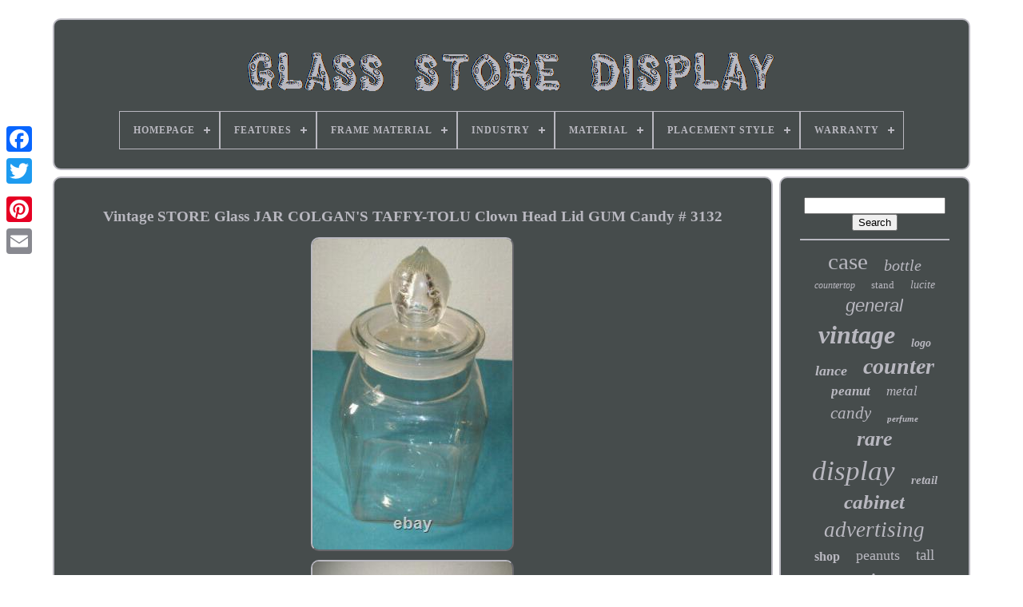

--- FILE ---
content_type: text/html; charset=UTF-8
request_url: https://glassstoredisplay.com/vintage-store-glass-jar-colgan-s-taffy-tolu-clown-head-lid-gum-candy-3132.php
body_size: 4037
content:

<!--\\\\\\\\\\\\\\\\\\\\\\\\\\\\\\\
	!DOCTYPE
\\\\\\\\\\\\\\\\\\\\\\\\\\\\\\\-->
<!DOCTYPE HTML>	

<!--\\\\\\\\\\\\\\\\\\\\\\\\\\\\\\\-->
<HTML> 	 

 
  



<HEAD>


	     <TITLE>
Vintage Store Glass Jar Colgan's Taffy-tolu Clown Head Lid Gum Candy # 3132  </TITLE> 
  
	
	 


<META  CONTENT='text/html; charset=UTF-8'   HTTP-EQUIV='content-type'> 
	
	<META   NAME='viewport'  CONTENT='width=device-width, initial-scale=1'>
	  
	
		     <LINK TYPE='text/css'   REL='stylesheet' HREF='https://glassstoredisplay.com/fujebutul.css'> 
 

 
	
 


<LINK  REL='stylesheet' TYPE='text/css' HREF='https://glassstoredisplay.com/covody.css'>
 

	
  <SCRIPT TYPE='text/javascript'   SRC='https://code.jquery.com/jquery-latest.min.js'> 
	 </SCRIPT>		  	
		 <SCRIPT TYPE='text/javascript' SRC='https://glassstoredisplay.com/mowi.js'>
	
</SCRIPT>  
  
	
	

<SCRIPT TYPE='text/javascript' SRC='https://glassstoredisplay.com/towaseke.js'>

</SCRIPT> 

	
<SCRIPT ASYNC TYPE='text/javascript' SRC='https://glassstoredisplay.com/higo.js'></SCRIPT>
	 
	


<SCRIPT  ASYNC   SRC='https://glassstoredisplay.com/marolov.js' TYPE='text/javascript'>
 </SCRIPT> 
 

	
	 	

<SCRIPT   TYPE='text/javascript'> 	  var a2a_config = a2a_config || {};a2a_config.no_3p = 1; 

</SCRIPT> 
		 <SCRIPT TYPE='text/javascript' ASYNC SRC='//static.addtoany.com/menu/page.js'>

</SCRIPT> 
	
	<SCRIPT   TYPE='text/javascript' SRC='//static.addtoany.com/menu/page.js'  ASYNC>
 
  </SCRIPT>
	 
	<SCRIPT TYPE='text/javascript'   SRC='//static.addtoany.com/menu/page.js' ASYNC>
</SCRIPT>  	 

 
 </HEAD>

  

  	
 
 	 
<!--\\\\\\\\\\\\\\\\\\\\\\\\\\\\\\\-->
<BODY  DATA-ID='363610939363'>   




	  <DIV   STYLE='left:0px; top:150px;'   CLASS='a2a_kit a2a_kit_size_32 a2a_floating_style a2a_vertical_style'>
  
	 		
			 <A CLASS='a2a_button_facebook'></A> 
	  		
			 
 <A	CLASS='a2a_button_twitter'>	</A>

 
			

	
 <A CLASS='a2a_button_google_plus'></A>	 	
		<A	CLASS='a2a_button_pinterest'> 


</A>	

			 <A	CLASS='a2a_button_email'>


	</A>
	
	  	
</DIV> 

	 	 <DIV  ID='malybu'>     	 
		  	<DIV ID='bilagy'> 
	 	   
				   <A HREF='https://glassstoredisplay.com/'> <IMG  ALT='Glass Store Display' SRC='https://glassstoredisplay.com/glass-store-display.gif'>  
 </A>	


			
<div id='wolowubo' class='align-center'>
<ul>
<li class='has-sub'><a href='https://glassstoredisplay.com/'><span>Homepage</span></a>
<ul>
	<li><a href='https://glassstoredisplay.com/newest-items-glass-store-display.php'><span>Newest items</span></a></li>
	<li><a href='https://glassstoredisplay.com/popular-items-glass-store-display.php'><span>Popular items</span></a></li>
	<li><a href='https://glassstoredisplay.com/recent-videos-glass-store-display.php'><span>Recent videos</span></a></li>
</ul>
</li>

<li class='has-sub'><a href='https://glassstoredisplay.com/features/'><span>Features</span></a>
<ul>
	<li><a href='https://glassstoredisplay.com/features/3d-effect.php'><span>3d Effect (4)</span></a></li>
	<li><a href='https://glassstoredisplay.com/features/decorative.php'><span>Decorative (7)</span></a></li>
	<li><a href='https://glassstoredisplay.com/features/durable.php'><span>Durable (6)</span></a></li>
	<li><a href='https://glassstoredisplay.com/features/fenton-sign.php'><span>Fenton Sign (2)</span></a></li>
	<li><a href='https://glassstoredisplay.com/features/hand-painted.php'><span>Hand Painted (9)</span></a></li>
	<li><a href='https://glassstoredisplay.com/features/limited-edition.php'><span>Limited Edition (3)</span></a></li>
	<li><a href='https://glassstoredisplay.com/features/lockable.php'><span>Lockable (22)</span></a></li>
	<li><a href='https://glassstoredisplay.com/features/mobile.php'><span>Mobile (4)</span></a></li>
	<li><a href='https://glassstoredisplay.com/features/multi-tiered.php'><span>Multi-tiered (4)</span></a></li>
	<li><a href='https://glassstoredisplay.com/features/rare-display.php'><span>Rare, Display (3)</span></a></li>
	<li><a href='https://glassstoredisplay.com/features/retired.php'><span>Retired (14)</span></a></li>
	<li><a href='https://glassstoredisplay.com/features/rotating.php'><span>Rotating (4)</span></a></li>
	<li><a href='https://glassstoredisplay.com/features/signed.php'><span>Signed (5)</span></a></li>
	<li><a href='https://glassstoredisplay.com/features/stand.php'><span>Stand (5)</span></a></li>
	<li><a href='https://glassstoredisplay.com/features/vintage.php'><span>Vintage (12)</span></a></li>
	<li><a href='https://glassstoredisplay.com/features/with-lid.php'><span>With Lid (6)</span></a></li>
	<li><a href='https://glassstoredisplay.com/newest-items-glass-store-display.php'>... (3281)</a></li>
</ul>
</li>

<li class='has-sub'><a href='https://glassstoredisplay.com/frame-material/'><span>Frame Material</span></a>
<ul>
	<li><a href='https://glassstoredisplay.com/frame-material/aluminium-alloy.php'><span>Aluminium Alloy (19)</span></a></li>
	<li><a href='https://glassstoredisplay.com/frame-material/metal.php'><span>Metal (3)</span></a></li>
	<li><a href='https://glassstoredisplay.com/frame-material/monel.php'><span>Monel (4)</span></a></li>
	<li><a href='https://glassstoredisplay.com/newest-items-glass-store-display.php'>... (3365)</a></li>
</ul>
</li>

<li class='has-sub'><a href='https://glassstoredisplay.com/industry/'><span>Industry</span></a>
<ul>
	<li><a href='https://glassstoredisplay.com/industry/beauty.php'><span>Beauty (2)</span></a></li>
	<li><a href='https://glassstoredisplay.com/industry/grocery.php'><span>Grocery (19)</span></a></li>
	<li><a href='https://glassstoredisplay.com/industry/movies.php'><span>Movies (5)</span></a></li>
	<li><a href='https://glassstoredisplay.com/industry/retail.php'><span>Retail (45)</span></a></li>
	<li><a href='https://glassstoredisplay.com/industry/store-fixture.php'><span>Store Fixture (6)</span></a></li>
	<li><a href='https://glassstoredisplay.com/industry/theater.php'><span>Theater (5)</span></a></li>
	<li><a href='https://glassstoredisplay.com/newest-items-glass-store-display.php'>... (3309)</a></li>
</ul>
</li>

<li class='has-sub'><a href='https://glassstoredisplay.com/material/'><span>Material</span></a>
<ul>
	<li><a href='https://glassstoredisplay.com/material/acrylic.php'><span>Acrylic (5)</span></a></li>
	<li><a href='https://glassstoredisplay.com/material/aluminium.php'><span>Aluminium (19)</span></a></li>
	<li><a href='https://glassstoredisplay.com/material/aluminum.php'><span>Aluminum (10)</span></a></li>
	<li><a href='https://glassstoredisplay.com/material/crystal.php'><span>Crystal (7)</span></a></li>
	<li><a href='https://glassstoredisplay.com/material/glass.php'><span>Glass (229)</span></a></li>
	<li><a href='https://glassstoredisplay.com/material/glass-black-acrylic.php'><span>Glass +black Acrylic (6)</span></a></li>
	<li><a href='https://glassstoredisplay.com/material/glass-tin.php'><span>Glass, Tin (2)</span></a></li>
	<li><a href='https://glassstoredisplay.com/material/glass-wood.php'><span>Glass, Wood (6)</span></a></li>
	<li><a href='https://glassstoredisplay.com/material/metal.php'><span>Metal (5)</span></a></li>
	<li><a href='https://glassstoredisplay.com/material/mix-fabric.php'><span>Mix Fabric (4)</span></a></li>
	<li><a href='https://glassstoredisplay.com/material/mixed-materials.php'><span>Mixed Materials (16)</span></a></li>
	<li><a href='https://glassstoredisplay.com/material/oak.php'><span>Oak (12)</span></a></li>
	<li><a href='https://glassstoredisplay.com/material/plastic.php'><span>Plastic (5)</span></a></li>
	<li><a href='https://glassstoredisplay.com/material/real-glass.php'><span>Real Glass (3)</span></a></li>
	<li><a href='https://glassstoredisplay.com/material/real-glass-neon-tube.php'><span>Real Glass Neon Tube (7)</span></a></li>
	<li><a href='https://glassstoredisplay.com/material/real-glass-tube.php'><span>Real Glass Tube (19)</span></a></li>
	<li><a href='https://glassstoredisplay.com/material/steel.php'><span>Steel (3)</span></a></li>
	<li><a href='https://glassstoredisplay.com/material/wood.php'><span>Wood (45)</span></a></li>
	<li><a href='https://glassstoredisplay.com/material/wood-glass.php'><span>Wood Glass (3)</span></a></li>
	<li><a href='https://glassstoredisplay.com/material/wood-glass.php'><span>Wood, Glass (3)</span></a></li>
	<li><a href='https://glassstoredisplay.com/newest-items-glass-store-display.php'>... (2982)</a></li>
</ul>
</li>

<li class='has-sub'><a href='https://glassstoredisplay.com/placement-style/'><span>Placement Style</span></a>
<ul>
	<li><a href='https://glassstoredisplay.com/placement-style/counter-tabletop.php'><span>Counter & Tabletop (7)</span></a></li>
	<li><a href='https://glassstoredisplay.com/placement-style/floor-standing.php'><span>Floor Standing (18)</span></a></li>
	<li><a href='https://glassstoredisplay.com/placement-style/wall-mounted.php'><span>Wall Mounted (20)</span></a></li>
	<li><a href='https://glassstoredisplay.com/newest-items-glass-store-display.php'>... (3346)</a></li>
</ul>
</li>

<li class='has-sub'><a href='https://glassstoredisplay.com/warranty/'><span>Warranty</span></a>
<ul>
	<li><a href='https://glassstoredisplay.com/warranty/1-year.php'><span>1 Year (3)</span></a></li>
	<li><a href='https://glassstoredisplay.com/warranty/3-years.php'><span>3 Years (6)</span></a></li>
	<li><a href='https://glassstoredisplay.com/newest-items-glass-store-display.php'>... (3382)</a></li>
</ul>
</li>

</ul>
</div>

		
	</DIV>
	

	  	


		
<DIV ID='gamosa'> 			 
			 	 <DIV	ID='rizut'>  


					  

			<DIV ID='ligy'>
 
   
   </DIV>	

				
 <h1 class="[base64]">Vintage STORE Glass JAR COLGAN'S TAFFY-TOLU Clown Head Lid GUM Candy # 3132
	 
</h1> 
<img class="sh2i4" src="https://glassstoredisplay.com/img/Vintage-STORE-Glass-JAR-COLGAN-S-TAFFY-TOLU-Clown-Head-Lid-GUM-Candy-3132-01-ud.jpg" title="Vintage STORE Glass JAR COLGAN'S TAFFY-TOLU Clown Head Lid GUM Candy # 3132" alt="Vintage STORE Glass JAR COLGAN'S TAFFY-TOLU Clown Head Lid GUM Candy # 3132"/> 			
<br/> 	  
<img class="sh2i4" src="https://glassstoredisplay.com/img/Vintage-STORE-Glass-JAR-COLGAN-S-TAFFY-TOLU-Clown-Head-Lid-GUM-Candy-3132-02-cd.jpg" title="Vintage STORE Glass JAR COLGAN'S TAFFY-TOLU Clown Head Lid GUM Candy # 3132" alt="Vintage STORE Glass JAR COLGAN'S TAFFY-TOLU Clown Head Lid GUM Candy # 3132"/>

	 		<br/>  
 <img class="sh2i4" src="https://glassstoredisplay.com/img/Vintage-STORE-Glass-JAR-COLGAN-S-TAFFY-TOLU-Clown-Head-Lid-GUM-Candy-3132-03-sg.jpg" title="Vintage STORE Glass JAR COLGAN'S TAFFY-TOLU Clown Head Lid GUM Candy # 3132" alt="Vintage STORE Glass JAR COLGAN'S TAFFY-TOLU Clown Head Lid GUM Candy # 3132"/>		  	
<br/> 	
<img class="sh2i4" src="https://glassstoredisplay.com/img/Vintage-STORE-Glass-JAR-COLGAN-S-TAFFY-TOLU-Clown-Head-Lid-GUM-Candy-3132-04-upc.jpg" title="Vintage STORE Glass JAR COLGAN'S TAFFY-TOLU Clown Head Lid GUM Candy # 3132" alt="Vintage STORE Glass JAR COLGAN'S TAFFY-TOLU Clown Head Lid GUM Candy # 3132"/>
<br/> <img class="sh2i4" src="https://glassstoredisplay.com/img/Vintage-STORE-Glass-JAR-COLGAN-S-TAFFY-TOLU-Clown-Head-Lid-GUM-Candy-3132-05-qg.jpg" title="Vintage STORE Glass JAR COLGAN'S TAFFY-TOLU Clown Head Lid GUM Candy # 3132" alt="Vintage STORE Glass JAR COLGAN'S TAFFY-TOLU Clown Head Lid GUM Candy # 3132"/>   
<br/> 
  <img class="sh2i4" src="https://glassstoredisplay.com/img/Vintage-STORE-Glass-JAR-COLGAN-S-TAFFY-TOLU-Clown-Head-Lid-GUM-Candy-3132-06-tke.jpg" title="Vintage STORE Glass JAR COLGAN'S TAFFY-TOLU Clown Head Lid GUM Candy # 3132" alt="Vintage STORE Glass JAR COLGAN'S TAFFY-TOLU Clown Head Lid GUM Candy # 3132"/><br/>
		 <img class="sh2i4" src="https://glassstoredisplay.com/img/Vintage-STORE-Glass-JAR-COLGAN-S-TAFFY-TOLU-Clown-Head-Lid-GUM-Candy-3132-07-bf.jpg" title="Vintage STORE Glass JAR COLGAN'S TAFFY-TOLU Clown Head Lid GUM Candy # 3132" alt="Vintage STORE Glass JAR COLGAN'S TAFFY-TOLU Clown Head Lid GUM Candy # 3132"/> 	 
<br/> 

<br/><img class="sh2i4" src="https://glassstoredisplay.com/pexyjyg.gif" title="Vintage STORE Glass JAR COLGAN'S TAFFY-TOLU Clown Head Lid GUM Candy # 3132" alt="Vintage STORE Glass JAR COLGAN'S TAFFY-TOLU Clown Head Lid GUM Candy # 3132"/>	  <img class="sh2i4" src="https://glassstoredisplay.com/nubagyq.gif" title="Vintage STORE Glass JAR COLGAN'S TAFFY-TOLU Clown Head Lid GUM Candy # 3132" alt="Vintage STORE Glass JAR COLGAN'S TAFFY-TOLU Clown Head Lid GUM Candy # 3132"/>  
<br/>		 
<p>
 Tiny chips on lid edges and jar edges. PLEASE SEE PHOTOS FOR MORE DETAILS. SEE OUR OTHER LISTINGS FOR. LOTS OF GREAT VINTAGE COLLECTIBLES.</p>
	<p>	 This item is in the category "Collectibles\Advertising\Merchandise & Memorabilia\Store Displays". The seller is "theatreantiques" and is located in this country: US. This item can be shipped worldwide. </p>
	 <br/>


<img class="sh2i4" src="https://glassstoredisplay.com/pexyjyg.gif" title="Vintage STORE Glass JAR COLGAN'S TAFFY-TOLU Clown Head Lid GUM Candy # 3132" alt="Vintage STORE Glass JAR COLGAN'S TAFFY-TOLU Clown Head Lid GUM Candy # 3132"/>	  <img class="sh2i4" src="https://glassstoredisplay.com/nubagyq.gif" title="Vintage STORE Glass JAR COLGAN'S TAFFY-TOLU Clown Head Lid GUM Candy # 3132" alt="Vintage STORE Glass JAR COLGAN'S TAFFY-TOLU Clown Head Lid GUM Candy # 3132"/>  	<br/>
				
					
	<SCRIPT TYPE='text/javascript'> 	
					qicoh();
				 	 </SCRIPT> 	
  

				
				 	<DIV   STYLE='margin:10px auto;width:120px;'   CLASS='a2a_kit a2a_default_style'> 
 
						<A	CLASS='a2a_button_facebook'>
	 	</A>

						
	<A CLASS='a2a_button_twitter'>

 
</A>
					  <A CLASS='a2a_button_google_plus'>
 
	 
</A>
	 

					  


<!--\\\\\\\\\\\\\\\\\\\\\\\\\\\\\\\-->
<A	CLASS='a2a_button_pinterest'>		 </A>

 	
					 <A CLASS='a2a_button_email'>   
</A>


  
				 </DIV> 
					
				
			
</DIV> 
	

 
			<DIV  ID='karo'>
				
					<DIV ID='dojunazez'> 
	 
					 
	 <HR>		


				 
  
</DIV> 
	

					

 <DIV ID='gukusycyd'>

 



</DIV>
				
					
 
<DIV   ID='cyfareqel'>
	 	
					<a style="font-family:Aardvark;font-size:29px;font-weight:normal;font-style:normal;text-decoration:none" href="https://glassstoredisplay.com/calu/case.php">case</a><a style="font-family:Aapex;font-size:20px;font-weight:normal;font-style:italic;text-decoration:none" href="https://glassstoredisplay.com/calu/bottle.php">bottle</a><a style="font-family:Univers;font-size:12px;font-weight:normal;font-style:italic;text-decoration:none" href="https://glassstoredisplay.com/calu/countertop.php">countertop</a><a style="font-family:Braggadocio;font-size:13px;font-weight:normal;font-style:normal;text-decoration:none" href="https://glassstoredisplay.com/calu/stand.php">stand</a><a style="font-family:Charcoal;font-size:14px;font-weight:normal;font-style:italic;text-decoration:none" href="https://glassstoredisplay.com/calu/lucite.php">lucite</a><a style="font-family:Arial;font-size:22px;font-weight:normal;font-style:italic;text-decoration:none" href="https://glassstoredisplay.com/calu/general.php">general</a><a style="font-family:Lincoln;font-size:32px;font-weight:bolder;font-style:italic;text-decoration:none" href="https://glassstoredisplay.com/calu/vintage.php">vintage</a><a style="font-family:Letter Gothic;font-size:14px;font-weight:bold;font-style:italic;text-decoration:none" href="https://glassstoredisplay.com/calu/logo.php">logo</a><a style="font-family:Charcoal;font-size:18px;font-weight:bolder;font-style:italic;text-decoration:none" href="https://glassstoredisplay.com/calu/lance.php">lance</a><a style="font-family:Albertus Extra Bold;font-size:28px;font-weight:bolder;font-style:italic;text-decoration:none" href="https://glassstoredisplay.com/calu/counter.php">counter</a><a style="font-family:Antique Olive;font-size:17px;font-weight:bolder;font-style:oblique;text-decoration:none" href="https://glassstoredisplay.com/calu/peanut.php">peanut</a><a style="font-family:Small Fonts;font-size:17px;font-weight:normal;font-style:italic;text-decoration:none" href="https://glassstoredisplay.com/calu/metal.php">metal</a><a style="font-family:Impact;font-size:21px;font-weight:normal;font-style:italic;text-decoration:none" href="https://glassstoredisplay.com/calu/candy.php">candy</a><a style="font-family:Carleton ;font-size:11px;font-weight:bolder;font-style:italic;text-decoration:none" href="https://glassstoredisplay.com/calu/perfume.php">perfume</a><a style="font-family:Erie;font-size:26px;font-weight:bolder;font-style:oblique;text-decoration:none" href="https://glassstoredisplay.com/calu/rare.php">rare</a><a style="font-family:Carleton ;font-size:35px;font-weight:lighter;font-style:oblique;text-decoration:none" href="https://glassstoredisplay.com/calu/display.php">display</a><a style="font-family:Small Fonts;font-size:15px;font-weight:bold;font-style:italic;text-decoration:none" href="https://glassstoredisplay.com/calu/retail.php">retail</a><a style="font-family:Coronet;font-size:25px;font-weight:bold;font-style:italic;text-decoration:none" href="https://glassstoredisplay.com/calu/cabinet.php">cabinet</a><a style="font-family:Monotype.com;font-size:27px;font-weight:lighter;font-style:italic;text-decoration:none" href="https://glassstoredisplay.com/calu/advertising.php">advertising</a><a style="font-family:Footlight MT Light;font-size:16px;font-weight:bolder;font-style:normal;text-decoration:none" href="https://glassstoredisplay.com/calu/shop.php">shop</a><a style="font-family:Script MT Bold;font-size:18px;font-weight:lighter;font-style:normal;text-decoration:none" href="https://glassstoredisplay.com/calu/peanuts.php">peanuts</a><a style="font-family:Geneva;font-size:19px;font-weight:lighter;font-style:normal;text-decoration:none" href="https://glassstoredisplay.com/calu/tall.php">tall</a><a style="font-family:Letter Gothic;font-size:15px;font-weight:bolder;font-style:normal;text-decoration:none" href="https://glassstoredisplay.com/calu/glasses.php">glasses</a><a style="font-family:Antique Olive;font-size:30px;font-weight:lighter;font-style:normal;text-decoration:none" href="https://glassstoredisplay.com/calu/sign.php">sign</a><a style="font-family:Arial Rounded MT Bold;font-size:10px;font-weight:lighter;font-style:italic;text-decoration:none" href="https://glassstoredisplay.com/calu/country.php">country</a><a style="font-family:Arial Narrow;font-size:23px;font-weight:normal;font-style:normal;text-decoration:none" href="https://glassstoredisplay.com/calu/large.php">large</a><a style="font-family:Garamond;font-size:24px;font-weight:lighter;font-style:oblique;text-decoration:none" href="https://glassstoredisplay.com/calu/wood.php">wood</a><a style="font-family:Desdemona;font-size:13px;font-weight:lighter;font-style:oblique;text-decoration:none" href="https://glassstoredisplay.com/calu/apothecary.php">apothecary</a><a style="font-family:Aapex;font-size:31px;font-weight:normal;font-style:oblique;text-decoration:none" href="https://glassstoredisplay.com/calu/antique.php">antique</a><a style="font-family:Small Fonts;font-size:11px;font-weight:normal;font-style:normal;text-decoration:none" href="https://glassstoredisplay.com/calu/original.php">original</a><a style="font-family:Albertus Extra Bold;font-size:34px;font-weight:bold;font-style:normal;text-decoration:none" href="https://glassstoredisplay.com/calu/glass.php">glass</a><a style="font-family:Times;font-size:16px;font-weight:lighter;font-style:oblique;text-decoration:none" href="https://glassstoredisplay.com/calu/cracker.php">cracker</a><a style="font-family:Britannic Bold;font-size:33px;font-weight:lighter;font-style:italic;text-decoration:none" href="https://glassstoredisplay.com/calu/store.php">store</a><a style="font-family:Charcoal;font-size:19px;font-weight:normal;font-style:normal;text-decoration:none" href="https://glassstoredisplay.com/calu/showcase.php">showcase</a><a style="font-family:DawnCastle;font-size:12px;font-weight:bold;font-style:italic;text-decoration:none" href="https://glassstoredisplay.com/calu/dealer.php">dealer</a>  
						
	 </DIV>
		

			
			
 

</DIV>
 

  
		  </DIV>	
	
		 
 	
<DIV ID='gelubyc'> 
		
			 <UL> 	

				 
	<LI>
 
					 	<A HREF='https://glassstoredisplay.com/'>


  Homepage </A> 		 
				   </LI>
	 	 
				   <LI> 		
					 <A HREF='https://glassstoredisplay.com/contact-us.php'>	

 
 Contact Us
	</A> 
				

		 </LI>
 	  	
				
<LI>	 


					
  <A HREF='https://glassstoredisplay.com/privacypolicy.php'>
Privacy Policy	  </A>  
					</LI>

 

				  <LI> 
					  	 		<A   HREF='https://glassstoredisplay.com/terms.php'>
  Terms of service
			 </A>

	
 
				
 </LI> 
	
				

			
 
</UL>
  
			
		  </DIV>
  

	 
	
</DIV>  
   

 </BODY>
 
		
</HTML> 
  